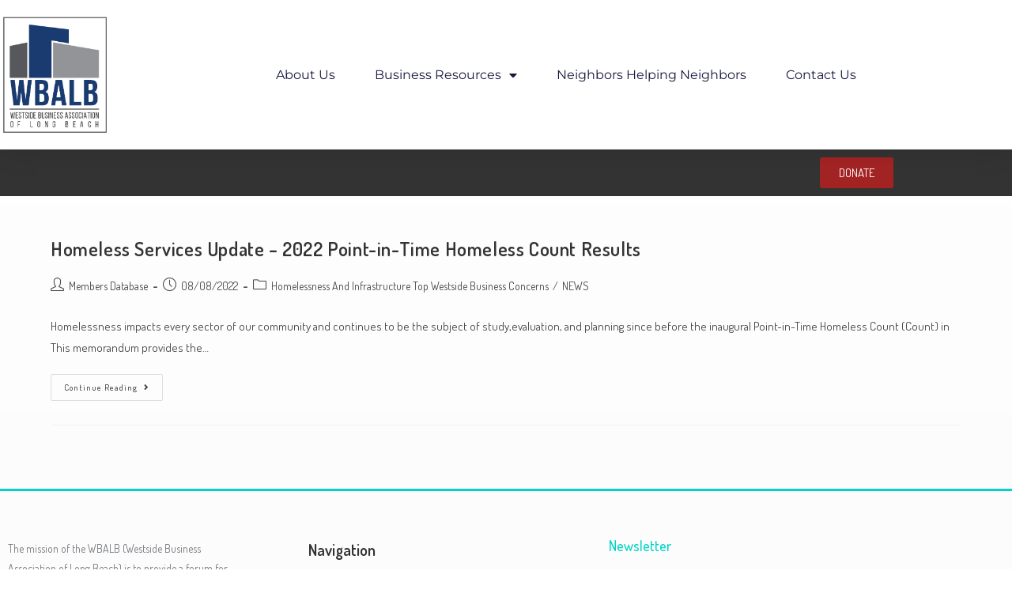

--- FILE ---
content_type: text/css
request_url: https://wbalb.com/wp-content/uploads/elementor/css/post-891.css?ver=1768601580
body_size: 1306
content:
.elementor-891 .elementor-element.elementor-element-33fbd69{box-shadow:0px 5px 30px 0px rgba(0,0,0,0.1);z-index:10;}.elementor-891 .elementor-element.elementor-element-5ccaf1d3 > .elementor-element-populated{padding:0px 0px 0px 0px;}.elementor-891 .elementor-element.elementor-element-4742cfdc:not(.elementor-motion-effects-element-type-background), .elementor-891 .elementor-element.elementor-element-4742cfdc > .elementor-motion-effects-container > .elementor-motion-effects-layer{background-color:#16163f;}.elementor-891 .elementor-element.elementor-element-4742cfdc > .elementor-container{max-width:1200px;}.elementor-891 .elementor-element.elementor-element-4742cfdc{transition:background 0.3s, border 0.3s, border-radius 0.3s, box-shadow 0.3s;margin-top:0px;margin-bottom:0px;padding:12px 0px 12px 0px;}.elementor-891 .elementor-element.elementor-element-4742cfdc > .elementor-background-overlay{transition:background 0.3s, border-radius 0.3s, opacity 0.3s;}.elementor-bc-flex-widget .elementor-891 .elementor-element.elementor-element-29eef8da.elementor-column .elementor-widget-wrap{align-items:center;}.elementor-891 .elementor-element.elementor-element-29eef8da.elementor-column.elementor-element[data-element_type="column"] > .elementor-widget-wrap.elementor-element-populated{align-content:center;align-items:center;}.elementor-891 .elementor-element.elementor-element-29eef8da > .elementor-element-populated{padding:0px 0px 0px 0px;}.elementor-891 .elementor-element.elementor-element-1e9c297b .elementor-icon-list-items:not(.elementor-inline-items) .elementor-icon-list-item:not(:last-child){padding-block-end:calc(30px/2);}.elementor-891 .elementor-element.elementor-element-1e9c297b .elementor-icon-list-items:not(.elementor-inline-items) .elementor-icon-list-item:not(:first-child){margin-block-start:calc(30px/2);}.elementor-891 .elementor-element.elementor-element-1e9c297b .elementor-icon-list-items.elementor-inline-items .elementor-icon-list-item{margin-inline:calc(30px/2);}.elementor-891 .elementor-element.elementor-element-1e9c297b .elementor-icon-list-items.elementor-inline-items{margin-inline:calc(-30px/2);}.elementor-891 .elementor-element.elementor-element-1e9c297b .elementor-icon-list-items.elementor-inline-items .elementor-icon-list-item:after{inset-inline-end:calc(-30px/2);}.elementor-891 .elementor-element.elementor-element-1e9c297b .elementor-icon-list-icon i{color:#ffffff;transition:color 0.3s;}.elementor-891 .elementor-element.elementor-element-1e9c297b .elementor-icon-list-icon svg{fill:#ffffff;transition:fill 0.3s;}.elementor-891 .elementor-element.elementor-element-1e9c297b{--e-icon-list-icon-size:16px;--icon-vertical-offset:0px;}.elementor-891 .elementor-element.elementor-element-1e9c297b .elementor-icon-list-icon{padding-inline-end:10px;}.elementor-891 .elementor-element.elementor-element-1e9c297b .elementor-icon-list-item > .elementor-icon-list-text, .elementor-891 .elementor-element.elementor-element-1e9c297b .elementor-icon-list-item > a{font-family:"Montserrat", Sans-serif;font-size:14px;font-weight:300;}.elementor-891 .elementor-element.elementor-element-1e9c297b .elementor-icon-list-text{color:#ffffff;transition:color 0.3s;}.elementor-bc-flex-widget .elementor-891 .elementor-element.elementor-element-38f01a9c.elementor-column .elementor-widget-wrap{align-items:center;}.elementor-891 .elementor-element.elementor-element-38f01a9c.elementor-column.elementor-element[data-element_type="column"] > .elementor-widget-wrap.elementor-element-populated{align-content:center;align-items:center;}.elementor-891 .elementor-element.elementor-element-38f01a9c > .elementor-element-populated{padding:0px 0px 0px 0px;}.elementor-891 .elementor-element.elementor-element-7a44117f .elementor-search-form{text-align:end;}.elementor-891 .elementor-element.elementor-element-7a44117f .elementor-search-form__toggle{--e-search-form-toggle-size:31px;--e-search-form-toggle-color:#ffffff;--e-search-form-toggle-icon-size:calc(50em / 100);}.elementor-891 .elementor-element.elementor-element-7a44117f.elementor-search-form--skin-full_screen .elementor-search-form__container{background-color:rgba(22,22,63,0.9);}.elementor-891 .elementor-element.elementor-element-7a44117f input[type="search"].elementor-search-form__input{font-family:"Montserrat", Sans-serif;font-size:40px;font-weight:300;}.elementor-891 .elementor-element.elementor-element-7a44117f .elementor-search-form__input,
					.elementor-891 .elementor-element.elementor-element-7a44117f .elementor-search-form__icon,
					.elementor-891 .elementor-element.elementor-element-7a44117f .elementor-lightbox .dialog-lightbox-close-button,
					.elementor-891 .elementor-element.elementor-element-7a44117f .elementor-lightbox .dialog-lightbox-close-button:hover,
					.elementor-891 .elementor-element.elementor-element-7a44117f.elementor-search-form--skin-full_screen input[type="search"].elementor-search-form__input{color:#ffffff;fill:#ffffff;}.elementor-891 .elementor-element.elementor-element-7a44117f:not(.elementor-search-form--skin-full_screen) .elementor-search-form__container{border-color:rgba(255,255,255,0.5);border-radius:0px;}.elementor-891 .elementor-element.elementor-element-7a44117f.elementor-search-form--skin-full_screen input[type="search"].elementor-search-form__input{border-color:rgba(255,255,255,0.5);border-radius:0px;}.elementor-891 .elementor-element.elementor-element-7a44117f .elementor-search-form__toggle:hover{--e-search-form-toggle-color:#d3b574;}.elementor-891 .elementor-element.elementor-element-7a44117f .elementor-search-form__toggle:focus{--e-search-form-toggle-color:#d3b574;}.elementor-bc-flex-widget .elementor-891 .elementor-element.elementor-element-7d8774a6.elementor-column .elementor-widget-wrap{align-items:center;}.elementor-891 .elementor-element.elementor-element-7d8774a6.elementor-column.elementor-element[data-element_type="column"] > .elementor-widget-wrap.elementor-element-populated{align-content:center;align-items:center;}.elementor-891 .elementor-element.elementor-element-7d8774a6 > .elementor-element-populated{padding:0px 0px 0px 0px;}.elementor-891 .elementor-element.elementor-element-5aabea0f .elementor-icon-list-items:not(.elementor-inline-items) .elementor-icon-list-item:not(:last-child){padding-block-end:calc(15px/2);}.elementor-891 .elementor-element.elementor-element-5aabea0f .elementor-icon-list-items:not(.elementor-inline-items) .elementor-icon-list-item:not(:first-child){margin-block-start:calc(15px/2);}.elementor-891 .elementor-element.elementor-element-5aabea0f .elementor-icon-list-items.elementor-inline-items .elementor-icon-list-item{margin-inline:calc(15px/2);}.elementor-891 .elementor-element.elementor-element-5aabea0f .elementor-icon-list-items.elementor-inline-items{margin-inline:calc(-15px/2);}.elementor-891 .elementor-element.elementor-element-5aabea0f .elementor-icon-list-items.elementor-inline-items .elementor-icon-list-item:after{inset-inline-end:calc(-15px/2);}.elementor-891 .elementor-element.elementor-element-5aabea0f .elementor-icon-list-icon i{color:#ffffff;transition:color 0.3s;}.elementor-891 .elementor-element.elementor-element-5aabea0f .elementor-icon-list-icon svg{fill:#ffffff;transition:fill 0.3s;}.elementor-891 .elementor-element.elementor-element-5aabea0f .elementor-icon-list-item:hover .elementor-icon-list-icon i{color:#d3b574;}.elementor-891 .elementor-element.elementor-element-5aabea0f .elementor-icon-list-item:hover .elementor-icon-list-icon svg{fill:#d3b574;}.elementor-891 .elementor-element.elementor-element-5aabea0f{--e-icon-list-icon-size:18px;--e-icon-list-icon-align:center;--e-icon-list-icon-margin:0 calc(var(--e-icon-list-icon-size, 1em) * 0.125);--icon-vertical-offset:0px;}.elementor-891 .elementor-element.elementor-element-5aabea0f .elementor-icon-list-text{transition:color 0.3s;}.elementor-891 .elementor-element.elementor-element-e1e9d90:not(.elementor-motion-effects-element-type-background), .elementor-891 .elementor-element.elementor-element-e1e9d90 > .elementor-motion-effects-container > .elementor-motion-effects-layer{background-color:#ffffff;}.elementor-891 .elementor-element.elementor-element-e1e9d90 > .elementor-container{max-width:1200px;}.elementor-891 .elementor-element.elementor-element-e1e9d90{transition:background 0.3s, border 0.3s, border-radius 0.3s, box-shadow 0.3s;margin-top:0px;margin-bottom:0px;padding:15px 0px 15px 0px;}.elementor-891 .elementor-element.elementor-element-e1e9d90 > .elementor-background-overlay{transition:background 0.3s, border-radius 0.3s, opacity 0.3s;}.elementor-bc-flex-widget .elementor-891 .elementor-element.elementor-element-2adf329c.elementor-column .elementor-widget-wrap{align-items:center;}.elementor-891 .elementor-element.elementor-element-2adf329c.elementor-column.elementor-element[data-element_type="column"] > .elementor-widget-wrap.elementor-element-populated{align-content:center;align-items:center;}.elementor-891 .elementor-element.elementor-element-2adf329c > .elementor-element-populated{padding:0px 0px 0px 0px;}.elementor-891 .elementor-element.elementor-element-a43c382{text-align:start;}.elementor-891 .elementor-element.elementor-element-a43c382 img{width:60%;}.elementor-bc-flex-widget .elementor-891 .elementor-element.elementor-element-400056e2.elementor-column .elementor-widget-wrap{align-items:center;}.elementor-891 .elementor-element.elementor-element-400056e2.elementor-column.elementor-element[data-element_type="column"] > .elementor-widget-wrap.elementor-element-populated{align-content:center;align-items:center;}.elementor-891 .elementor-element.elementor-element-400056e2 > .elementor-element-populated{padding:0px 0px 0px 0px;}.elementor-891 .elementor-element.elementor-element-1f8199f9 .elementor-menu-toggle{margin-left:auto;background-color:#ffffff;}.elementor-891 .elementor-element.elementor-element-1f8199f9 .elementor-nav-menu .elementor-item{font-family:"Montserrat", Sans-serif;font-size:16px;font-weight:400;text-transform:capitalize;}.elementor-891 .elementor-element.elementor-element-1f8199f9 .elementor-nav-menu--main .elementor-item{color:#16163f;fill:#16163f;padding-left:0px;padding-right:0px;}.elementor-891 .elementor-element.elementor-element-1f8199f9 .elementor-nav-menu--main .elementor-item:hover,
					.elementor-891 .elementor-element.elementor-element-1f8199f9 .elementor-nav-menu--main .elementor-item.elementor-item-active,
					.elementor-891 .elementor-element.elementor-element-1f8199f9 .elementor-nav-menu--main .elementor-item.highlighted,
					.elementor-891 .elementor-element.elementor-element-1f8199f9 .elementor-nav-menu--main .elementor-item:focus{color:#d3b574;fill:#d3b574;}.elementor-891 .elementor-element.elementor-element-1f8199f9 .e--pointer-framed .elementor-item:before{border-width:0px;}.elementor-891 .elementor-element.elementor-element-1f8199f9 .e--pointer-framed.e--animation-draw .elementor-item:before{border-width:0 0 0px 0px;}.elementor-891 .elementor-element.elementor-element-1f8199f9 .e--pointer-framed.e--animation-draw .elementor-item:after{border-width:0px 0px 0 0;}.elementor-891 .elementor-element.elementor-element-1f8199f9 .e--pointer-framed.e--animation-corners .elementor-item:before{border-width:0px 0 0 0px;}.elementor-891 .elementor-element.elementor-element-1f8199f9 .e--pointer-framed.e--animation-corners .elementor-item:after{border-width:0 0px 0px 0;}.elementor-891 .elementor-element.elementor-element-1f8199f9 .e--pointer-underline .elementor-item:after,
					 .elementor-891 .elementor-element.elementor-element-1f8199f9 .e--pointer-overline .elementor-item:before,
					 .elementor-891 .elementor-element.elementor-element-1f8199f9 .e--pointer-double-line .elementor-item:before,
					 .elementor-891 .elementor-element.elementor-element-1f8199f9 .e--pointer-double-line .elementor-item:after{height:0px;}.elementor-891 .elementor-element.elementor-element-1f8199f9{--e-nav-menu-horizontal-menu-item-margin:calc( 50px / 2 );}.elementor-891 .elementor-element.elementor-element-1f8199f9 .elementor-nav-menu--main:not(.elementor-nav-menu--layout-horizontal) .elementor-nav-menu > li:not(:last-child){margin-bottom:50px;}.elementor-891 .elementor-element.elementor-element-1f8199f9 .elementor-nav-menu--dropdown a, .elementor-891 .elementor-element.elementor-element-1f8199f9 .elementor-menu-toggle{color:#16163f;fill:#16163f;}.elementor-891 .elementor-element.elementor-element-1f8199f9 .elementor-nav-menu--dropdown a:hover,
					.elementor-891 .elementor-element.elementor-element-1f8199f9 .elementor-nav-menu--dropdown a:focus,
					.elementor-891 .elementor-element.elementor-element-1f8199f9 .elementor-nav-menu--dropdown a.elementor-item-active,
					.elementor-891 .elementor-element.elementor-element-1f8199f9 .elementor-nav-menu--dropdown a.highlighted,
					.elementor-891 .elementor-element.elementor-element-1f8199f9 .elementor-menu-toggle:hover,
					.elementor-891 .elementor-element.elementor-element-1f8199f9 .elementor-menu-toggle:focus{color:#d3b574;}.elementor-891 .elementor-element.elementor-element-1f8199f9 .elementor-nav-menu--dropdown a:hover,
					.elementor-891 .elementor-element.elementor-element-1f8199f9 .elementor-nav-menu--dropdown a:focus,
					.elementor-891 .elementor-element.elementor-element-1f8199f9 .elementor-nav-menu--dropdown a.elementor-item-active,
					.elementor-891 .elementor-element.elementor-element-1f8199f9 .elementor-nav-menu--dropdown a.highlighted{background-color:rgba(0,0,0,0);}.elementor-891 .elementor-element.elementor-element-1f8199f9 .elementor-nav-menu--dropdown a.elementor-item-active{color:#d3b574;background-color:rgba(0,0,0,0);}.elementor-891 .elementor-element.elementor-element-1f8199f9 .elementor-nav-menu--dropdown .elementor-item, .elementor-891 .elementor-element.elementor-element-1f8199f9 .elementor-nav-menu--dropdown  .elementor-sub-item{font-family:"Montserrat", Sans-serif;font-size:16px;font-weight:400;}.elementor-891 .elementor-element.elementor-element-1f8199f9 .elementor-nav-menu--main .elementor-nav-menu--dropdown, .elementor-891 .elementor-element.elementor-element-1f8199f9 .elementor-nav-menu__container.elementor-nav-menu--dropdown{box-shadow:0px 15px 20px 0px rgba(0,0,0,0.1);}.elementor-891 .elementor-element.elementor-element-1f8199f9 .elementor-nav-menu--dropdown a{padding-left:10px;padding-right:10px;padding-top:20px;padding-bottom:20px;}.elementor-891 .elementor-element.elementor-element-1f8199f9 .elementor-nav-menu--main > .elementor-nav-menu > li > .elementor-nav-menu--dropdown, .elementor-891 .elementor-element.elementor-element-1f8199f9 .elementor-nav-menu__container.elementor-nav-menu--dropdown{margin-top:15px !important;}.elementor-891 .elementor-element.elementor-element-1f8199f9 div.elementor-menu-toggle{color:#16163f;}.elementor-891 .elementor-element.elementor-element-1f8199f9 div.elementor-menu-toggle svg{fill:#16163f;}.elementor-891 .elementor-element.elementor-element-19b8423 .elementor-button{background-color:#A32323;}.elementor-theme-builder-content-area{height:400px;}.elementor-location-header:before, .elementor-location-footer:before{content:"";display:table;clear:both;}@media(max-width:1024px){.elementor-891 .elementor-element.elementor-element-29eef8da > .elementor-element-populated{padding:15px 15px 15px 15px;}.elementor-891 .elementor-element.elementor-element-1e9c297b .elementor-icon-list-item > .elementor-icon-list-text, .elementor-891 .elementor-element.elementor-element-1e9c297b .elementor-icon-list-item > a{font-size:12px;}.elementor-891 .elementor-element.elementor-element-38f01a9c > .elementor-element-populated{padding:15px 15px 15px 15px;}.elementor-891 .elementor-element.elementor-element-7d8774a6 > .elementor-element-populated{padding:15px 15px 15px 15px;}.elementor-891 .elementor-element.elementor-element-e1e9d90{padding:20px 15px 20px 15px;}.elementor-891 .elementor-element.elementor-element-2adf329c > .elementor-element-populated{padding:0px 0px 0px 0px;}.elementor-891 .elementor-element.elementor-element-400056e2 > .elementor-element-populated{padding:0px 0px 0px 0px;}.elementor-891 .elementor-element.elementor-element-1f8199f9 .elementor-nav-menu--main > .elementor-nav-menu > li > .elementor-nav-menu--dropdown, .elementor-891 .elementor-element.elementor-element-1f8199f9 .elementor-nav-menu__container.elementor-nav-menu--dropdown{margin-top:20px !important;}}@media(min-width:768px){.elementor-891 .elementor-element.elementor-element-29eef8da{width:78%;}.elementor-891 .elementor-element.elementor-element-38f01a9c{width:11.5%;}.elementor-891 .elementor-element.elementor-element-7d8774a6{width:10.496%;}.elementor-891 .elementor-element.elementor-element-2adf329c{width:19.417%;}.elementor-891 .elementor-element.elementor-element-400056e2{width:80.583%;}}@media(max-width:1024px) and (min-width:768px){.elementor-891 .elementor-element.elementor-element-29eef8da{width:75%;}.elementor-891 .elementor-element.elementor-element-38f01a9c{width:5%;}.elementor-891 .elementor-element.elementor-element-7d8774a6{width:20%;}.elementor-891 .elementor-element.elementor-element-2adf329c{width:50%;}.elementor-891 .elementor-element.elementor-element-400056e2{width:15%;}}@media(max-width:767px){.elementor-891 .elementor-element.elementor-element-5ccaf1d3 > .elementor-element-populated{padding:0px 0px 0px 0px;}.elementor-891 .elementor-element.elementor-element-4742cfdc{padding:0px 0px 0px 0px;}.elementor-891 .elementor-element.elementor-element-38f01a9c{width:20%;}.elementor-891 .elementor-element.elementor-element-7d8774a6{width:80%;}.elementor-891 .elementor-element.elementor-element-2adf329c{width:50%;}.elementor-891 .elementor-element.elementor-element-400056e2{width:50%;}.elementor-891 .elementor-element.elementor-element-1f8199f9 .elementor-nav-menu--dropdown .elementor-item, .elementor-891 .elementor-element.elementor-element-1f8199f9 .elementor-nav-menu--dropdown  .elementor-sub-item{font-size:16px;}.elementor-891 .elementor-element.elementor-element-1f8199f9 .elementor-nav-menu--dropdown a{padding-top:24px;padding-bottom:24px;}.elementor-891 .elementor-element.elementor-element-1f8199f9 .elementor-nav-menu--main > .elementor-nav-menu > li > .elementor-nav-menu--dropdown, .elementor-891 .elementor-element.elementor-element-1f8199f9 .elementor-nav-menu__container.elementor-nav-menu--dropdown{margin-top:20px !important;}}

--- FILE ---
content_type: text/css
request_url: https://wbalb.com/wp-content/uploads/elementor/css/post-1083.css?ver=1768601580
body_size: 603
content:
.elementor-1083 .elementor-element.elementor-element-55eb9b5b{border-style:solid;border-width:3px 0px 0px 0px;border-color:#02d3c9;padding:50px 0px 50px 0px;}.elementor-1083 .elementor-element.elementor-element-3fb38c1 > .elementor-element-populated{margin:0% 20% 0% 0%;--e-column-margin-right:20%;--e-column-margin-left:0%;}.elementor-1083 .elementor-element.elementor-element-42caa94b{font-size:14px;font-weight:normal;line-height:1.8em;color:rgba(84,89,95,0.79);}.elementor-1083 .elementor-element.elementor-element-779c30ce{--grid-template-columns:repeat(0, auto);--icon-size:12px;--grid-column-gap:5px;--grid-row-gap:0px;}.elementor-1083 .elementor-element.elementor-element-779c30ce > .elementor-widget-container{margin:30px 0px 0px 0px;}.elementor-1083 .elementor-element.elementor-element-779c30ce .elementor-social-icon{--icon-padding:0.9em;}.elementor-1083 .elementor-element.elementor-element-c6016bf > .elementor-element-populated{margin:0% 20% 0% 0%;--e-column-margin-right:20%;--e-column-margin-left:0%;}.elementor-1083 .elementor-element.elementor-element-c94ec90 .elementor-sitemap-section{flex-basis:calc( 1 / 1 * 100% );}.elementor-1083 .elementor-element.elementor-element-c94ec90 .elementor-sitemap-list, .elementor-1083 .elementor-element.elementor-element-c94ec90 .elementor-sitemap-list .children{list-style-type:disc;}.elementor-1083 .elementor-element.elementor-element-3cf810b7 .elementor-heading-title{font-size:18px;font-weight:500;color:#02d3c9;}.elementor-1083 .elementor-element.elementor-element-3522f463 .elementor-field-group{padding-right:calc( 10px/2 );padding-left:calc( 10px/2 );margin-bottom:10px;}.elementor-1083 .elementor-element.elementor-element-3522f463 .elementor-form-fields-wrapper{margin-left:calc( -10px/2 );margin-right:calc( -10px/2 );margin-bottom:-10px;}.elementor-1083 .elementor-element.elementor-element-3522f463 .elementor-field-group.recaptcha_v3-bottomleft, .elementor-1083 .elementor-element.elementor-element-3522f463 .elementor-field-group.recaptcha_v3-bottomright{margin-bottom:0;}body.rtl .elementor-1083 .elementor-element.elementor-element-3522f463 .elementor-labels-inline .elementor-field-group > label{padding-left:0px;}body:not(.rtl) .elementor-1083 .elementor-element.elementor-element-3522f463 .elementor-labels-inline .elementor-field-group > label{padding-right:0px;}body .elementor-1083 .elementor-element.elementor-element-3522f463 .elementor-labels-above .elementor-field-group > label{padding-bottom:0px;}.elementor-1083 .elementor-element.elementor-element-3522f463 .elementor-field-type-html{padding-bottom:0px;}.elementor-1083 .elementor-element.elementor-element-3522f463 .elementor-field-group .elementor-field, .elementor-1083 .elementor-element.elementor-element-3522f463 .elementor-field-subgroup label{font-size:13px;}.elementor-1083 .elementor-element.elementor-element-3522f463 .elementor-field-group .elementor-field:not(.elementor-select-wrapper){background-color:#ffffff;border-color:#c9c9c9;border-radius:0px 0px 0px 0px;}.elementor-1083 .elementor-element.elementor-element-3522f463 .elementor-field-group .elementor-select-wrapper select{background-color:#ffffff;border-color:#c9c9c9;border-radius:0px 0px 0px 0px;}.elementor-1083 .elementor-element.elementor-element-3522f463 .elementor-field-group .elementor-select-wrapper::before{color:#c9c9c9;}.elementor-1083 .elementor-element.elementor-element-3522f463 .elementor-button{font-size:13px;text-transform:uppercase;letter-spacing:4.9px;border-radius:0px 0px 0px 0px;}.elementor-1083 .elementor-element.elementor-element-3522f463 .e-form__buttons__wrapper__button-next{background-color:#02d3c9;color:#ffffff;}.elementor-1083 .elementor-element.elementor-element-3522f463 .elementor-button[type="submit"]{background-color:#02d3c9;color:#ffffff;}.elementor-1083 .elementor-element.elementor-element-3522f463 .elementor-button[type="submit"] svg *{fill:#ffffff;}.elementor-1083 .elementor-element.elementor-element-3522f463 .e-form__buttons__wrapper__button-previous{color:#ffffff;}.elementor-1083 .elementor-element.elementor-element-3522f463 .e-form__buttons__wrapper__button-next:hover{background-color:#1c1c1c;color:#ffffff;}.elementor-1083 .elementor-element.elementor-element-3522f463 .elementor-button[type="submit"]:hover{background-color:#1c1c1c;color:#ffffff;}.elementor-1083 .elementor-element.elementor-element-3522f463 .elementor-button[type="submit"]:hover svg *{fill:#ffffff;}.elementor-1083 .elementor-element.elementor-element-3522f463 .e-form__buttons__wrapper__button-previous:hover{color:#ffffff;}.elementor-1083 .elementor-element.elementor-element-3522f463{--e-form-steps-indicators-spacing:20px;--e-form-steps-indicator-padding:30px;--e-form-steps-indicator-inactive-secondary-color:#ffffff;--e-form-steps-indicator-active-secondary-color:#ffffff;--e-form-steps-indicator-completed-secondary-color:#ffffff;--e-form-steps-divider-width:1px;--e-form-steps-divider-gap:10px;}.elementor-theme-builder-content-area{height:400px;}.elementor-location-header:before, .elementor-location-footer:before{content:"";display:table;clear:both;}@media(max-width:1024px) and (min-width:768px){.elementor-1083 .elementor-element.elementor-element-3fb38c1{width:33%;}.elementor-1083 .elementor-element.elementor-element-c6016bf{width:33%;}.elementor-1083 .elementor-element.elementor-element-59eb4619{width:33%;}}@media(max-width:1024px){.elementor-1083 .elementor-element.elementor-element-55eb9b5b{padding:30px 20px 30px 20px;}.elementor-1083 .elementor-element.elementor-element-3fb38c1 > .elementor-element-populated{margin:0% 10% 0% 0%;--e-column-margin-right:10%;--e-column-margin-left:0%;}.elementor-1083 .elementor-element.elementor-element-c6016bf > .elementor-element-populated{margin:0% 10% 0% 0%;--e-column-margin-right:10%;--e-column-margin-left:0%;}.elementor-1083 .elementor-element.elementor-element-c94ec90 .elementor-sitemap-section{flex-basis:calc( 1 / 2 * 100% );}}@media(max-width:767px){.elementor-1083 .elementor-element.elementor-element-55eb9b5b{padding:30px 20px 30px 20px;}.elementor-1083 .elementor-element.elementor-element-3fb38c1{width:100%;}.elementor-1083 .elementor-element.elementor-element-c6016bf{width:100%;}.elementor-1083 .elementor-element.elementor-element-c94ec90 .elementor-sitemap-section{flex-basis:calc( 1 / 1 * 100% );}.elementor-1083 .elementor-element.elementor-element-59eb4619 > .elementor-element-populated{margin:30px 0px 0px 0px;--e-column-margin-right:0px;--e-column-margin-left:0px;}}